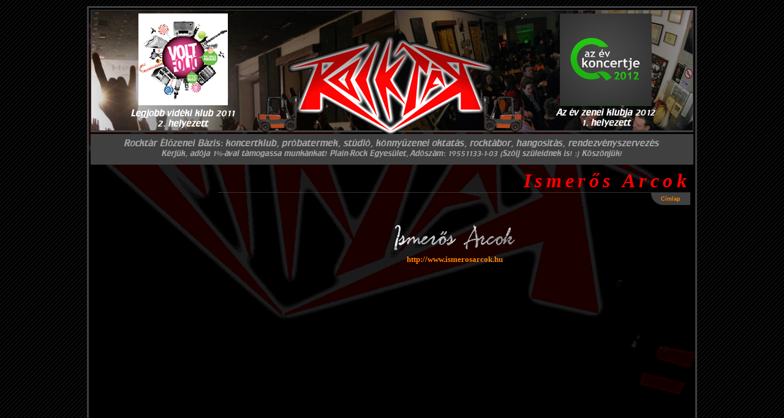

--- FILE ---
content_type: text/html; charset=utf-8
request_url: https://www.rocktar.hu/zenekar/ismer%C5%91s-arcok
body_size: 17292
content:
<!DOCTYPE html PUBLIC "-//W3C//DTD XHTML 1.0 Strict//EN" "http://www.w3.org/TR/xhtml1/DTD/xhtml1-strict.dtd">
<html xmlns="http://www.w3.org/1999/xhtml" lang="hu" xml:lang="hu" dir="ltr" xmlns:og="http://opengraphprotocol.org/schema/">

<head>
<meta http-equiv="Content-Type" content="text/html; charset=utf-8" />
  <title>Ismerős Arcok | Rocktár</title>
  <meta http-equiv="Content-Type" content="text/html; charset=utf-8" />
<link rel="shortcut icon" href="/misc/favicon.ico" type="image/x-icon" />
<link rel="schema.dc" href="http://purl.org/dc/elements/1.1/" />
<meta name="abstract" content="Rocktár Élőzenei bázis, Kiskunfélegyháza - Koncertek minden hétvégén más stílusban" />
<meta name="keywords" content="rocktár,rock,élőzene,koncert,fórum,galéria,koncertfotó,fotó,hangszer,próbaterem,oktatás,rendezvényszervezés" />
<meta name="description" content="Rocktár Élőzenei bázis, Kiskunfélegyháza - Koncertek minden hétvégén más stílusban" />
<meta name="dcterms.creator" content="Digamma.hu" />
<meta name="dcterms.contributor" content="Kasza Miklós" />
<meta name="rights" content="A Rocktár Élőzenei Bázis és a www.rocktar.hu oldal üzemeltetője a Plain-Rock Egyesület. A webhelyen szereplő együttesek logói az együttesek tulajdonát képezik. A galériában található képek amennyiben másként nincsenek megjelölve, a Rocktár tulajdonát képezik." />
<link rel="canonical" href="https://www.rocktar.hu/zenekar/ismer%C5%91s-arcok" />
<meta name="dcterms.publisher" content="Plain-Rock Egyesület" />
<meta name="geo.position" content="46.707845;19.835837" />
<meta name="icbm" content="46.707845,19.835837" />
  <link type="text/css" rel="stylesheet" media="all" href="/sites/default/files/css/css_6519c0b0f89cd56d177fabe3bcd93d23.css" />
<link type="text/css" rel="stylesheet" media="print" href="/sites/default/files/css/css_581eb8a2d4654815dfe5ed7fdb33d385.css" />
  <script type="text/javascript" src="/misc/jquery.js?T"></script>
<script type="text/javascript" src="/misc/jquery-extend-3.4.0.js?T"></script>
<script type="text/javascript" src="/misc/drupal.js?T"></script>
<script type="text/javascript" src="/sites/default/files/languages/hu_91f0f3defef4eafdf2ae65eca131ab7e.js?T"></script>
<script type="text/javascript" src="/sites/all/modules/poormanscron/poormanscron.js?T"></script>
<script type="text/javascript" src="/sites/all/modules/views_slideshow/js/jquery.cycle.all.min.js?T"></script>
<script type="text/javascript" src="/sites/all/modules/views_slideshow/contrib/views_slideshow_singleframe/views_slideshow.js?T"></script>
<script type="text/javascript" src="/sites/all/modules/google_analytics/googleanalytics.js?T"></script>
<script type="text/javascript">
<!--//--><![CDATA[//><!--
jQuery.extend(Drupal.settings, { "basePath": "/", "lightbox2": { "rtl": "0", "file_path": "/(\\w\\w/)sites/default/files", "default_image": "/sites/all/modules/lightbox2/images/brokenimage.jpg", "border_size": 10, "font_color": "000", "box_color": "fff", "top_position": "", "overlay_opacity": "0.8", "overlay_color": "000", "disable_close_click": 1, "resize_sequence": 0, "resize_speed": 400, "fade_in_speed": 400, "slide_down_speed": 600, "use_alt_layout": 0, "disable_resize": 1, "disable_zoom": 0, "force_show_nav": 0, "show_caption": true, "loop_items": 0, "node_link_text": "Kép letöltése", "node_link_target": 0, "image_count": "!current. kép (összesen !total)", "video_count": "Video !current of !total", "page_count": "!current. oldal (összesen !total)", "lite_press_x_close": "press \x3ca href=\"#\" onclick=\"hideLightbox(); return FALSE;\"\x3e\x3ckbd\x3ex\x3c/kbd\x3e\x3c/a\x3e to close", "download_link_text": "", "enable_login": false, "enable_contact": false, "keys_close": "c x 27", "keys_previous": "p 37", "keys_next": "n 39", "keys_zoom": "z", "keys_play_pause": "32", "display_image_size": "original", "image_node_sizes": "()", "trigger_lightbox_classes": "", "trigger_lightbox_group_classes": "img.ImageFrame_image,img.ImageFrame_none", "trigger_slideshow_classes": "", "trigger_lightframe_classes": "", "trigger_lightframe_group_classes": "", "custom_class_handler": 0, "custom_trigger_classes": "", "disable_for_gallery_lists": 1, "disable_for_acidfree_gallery_lists": true, "enable_acidfree_videos": true, "slideshow_interval": 5000, "slideshow_automatic_start": true, "slideshow_automatic_exit": true, "show_play_pause": true, "pause_on_next_click": false, "pause_on_previous_click": true, "loop_slides": false, "iframe_width": 600, "iframe_height": 400, "iframe_border": 1, "enable_video": 0 }, "cron": { "basePath": "/poormanscron", "runNext": 1500706798 }, "googleanalytics": { "trackOutbound": 1, "trackMailto": 1, "trackDownload": 1, "trackDownloadExtensions": "7z|aac|arc|arj|asf|asx|avi|bin|csv|doc(x|m)?|dot(x|m)?|exe|flv|gif|gz|gzip|hqx|jar|jpe?g|js|mp(2|3|4|e?g)|mov(ie)?|msi|msp|pdf|phps|png|ppt(x|m)?|pot(x|m)?|pps(x|m)?|ppam|sld(x|m)?|thmx|qtm?|ra(m|r)?|sea|sit|tar|tgz|torrent|txt|wav|wma|wmv|wpd|xls(x|m|b)?|xlt(x|m)|xlam|xml|z|zip" } });
//--><!]]>
</script>
<script type="text/javascript">
<!--//--><![CDATA[//><!--
(function(i,s,o,g,r,a,m){i["GoogleAnalyticsObject"]=r;i[r]=i[r]||function(){(i[r].q=i[r].q||[]).push(arguments)},i[r].l=1*new Date();a=s.createElement(o),m=s.getElementsByTagName(o)[0];a.async=1;a.src=g;m.parentNode.insertBefore(a,m)})(window,document,"script","//www.google-analytics.com/analytics.js","ga");ga("create", "UA-119394584-1", { "cookieDomain": "auto" });ga("set", "anonymizeIp", true);ga("send", "pageview");
//--><!]]>
</script>
  <script type="text/javascript"> </script>
  <link rel="publisher" href="https://plus.google.com/115979665390892944496" />
</head>

<body>
  <div class="page">
    <div class="header">
            <a href="/" title="Címlap"><div class="logo"></div></a>
    </div>
    <div class="site-slogan">
      <div class="slogan-content">&nbsp;
       <div class="text">Élőzenei Bázis, Kiskunfélegyháza</div>
       <div style="slogan-small">Koncertek minden szombaton m&aacute;s st&iacute;lusban</div>
      </div>
    </div>
        
    <div class="content">
      <div id="content" class="band">
        
        <div id="main">
          <h1 class="title">Ismerős Arcok</h1>
          <div class="breadcrumb"><a href="/">Címlap</a></div>          <div style="margin-bottom:1em">&nbsp;</div>
          <div class="tabs"></div>
                              <div id="node-455" class="node clear-block">



  <div class="meta">
  
    </div>

  <div class="content">
    <div class="field field-type-filefield field-field-logo">
    <div class="field-items">
            <div class="field-item odd">
                    <img  class="imagefield imagefield-field_logo" width="200" height="45" alt="Ismerős Arcok logo" src="https://www.rocktar.hu/sites/default/files/Ismer%C5%91s%20Arcok.png?1291754672" />        </div>
        </div>
</div>
<div class="field field-type-link field-field-link">
    <div class="field-items">
            <div class="field-item odd">
                    <a href="http://www.ismerosarcok.hu">http://www.ismerosarcok.hu</a>        </div>
        </div>
</div>
  </div>

  </div>
                  </div>

      </div>
    </div>

    <div id="sidebar">
      <div id="block-block-33" class="block block-block">

  <div class="content">
    <iframe src="//www.facebook.com/plugins/page.php?href=https%3A%2F%2Fwww.facebook.com%2FRocktarKoncertBazis%2F&tabs=timeline&width=185&height=400&small_header=true&adapt_container_width=true&hide_cover=false&show_facepile=false&appId=209916842373704" width="185" height="400" style="border:none;overflow:hidden" scrolling="no" frameborder="0" allowTransparency="true"></iframe>  </div>
</div>
<div id="block-menu-menu-szorakozas" class="block block-menu">
  <h2>Szórakozás</h2>

  <div class="content">
    <ul class="menu"><li class="leaf first"><a href="/koncertek" title="Eddig megrendezett és ezután megrendezésre kerülő koncertjeink">Koncertnaptár</a></li>
<li class="leaf"><a href="/zenekarok" title="Zenekarok, melyek már jártak nálunk">Zenekarok</a></li>
<li class="leaf"><a href="/jegyrendeles-informacio" title="">Jegyrendelés</a></li>
<li class="leaf"><a href="/gallery" title="Koncertfotók">Galéria</a></li>
<li class="leaf"><a href="/rolunk" title="Rólunk">Rólunk</a></li>
<li class="leaf"><a href="/hazirend" title="">Házirend</a></li>
<li class="leaf"><a href="/rocktabor-hazirend" title="">Rocktárbor házirend</a></li>
<li class="expanded"><a href="/videok" title="Koncertvideók, programajánlók">Videók</a><ul class="menu"><li class="leaf first"><a href="/rockmusor" title="">Rockműsor</a></li>
<li class="leaf last"><a href="http://www.rockmagazin.tk/" title="">Rock Magazin</a></li>
</ul></li>
<li class="expanded last"><a href="/rolunk_irtak" title="">Rólunk írták</a><ul class="menu"><li class="leaf first"><a href="/rolunk_irtak/velemenyek" title="">Vélemények</a></li>
<li class="leaf last"><a href="/cikkek" title="">Hírek</a></li>
</ul></li>
</ul>  </div>
</div>
<div id="block-menu-menu-kozosseg" class="block block-menu">
  <h2>Közösség</h2>

  <div class="content">
    <ul class="menu"><li class="leaf first"><a href="/rtforum" title="">Fórum</a></li>
<li class="leaf"><a href="/adasvetel" title="">Hangszer adás-vétel</a></li>
<li class="leaf"><a href="/utazas" title="">Utazásközvetítés</a></li>
<li class="leaf"><a href="/content/szervezetek" title="">Szervezetek</a></li>
<li class="leaf last"><a href="/bannerek" title="Bannerek">Bannerek</a></li>
</ul>  </div>
</div>
<div id="block-menu-menu-szolgaltatasok" class="block block-menu">
  <h2>Szolgáltatások</h2>

  <div class="content">
    <ul class="menu"><li class="leaf first"><a href="/content/pr%C3%B3baterem" title="">Próbaterem</a></li>
<li class="leaf"><a href="/hangszeres_oktatas" title="">Hangszeres oktatás</a></li>
<li class="leaf"><a href="/rendezvenyszervezes" title="">Koncert- és rendezvényszervezés</a></li>
<li class="leaf"><a href="/kapcsolat" title="">Kapcsolat</a></li>
<li class="leaf last"><a href="/terkep" title="">Térkép</a></li>
</ul>  </div>
</div>
<div id="block-user-0" class="block block-user">
  <h2>Bejelentkezés</h2>

  <div class="content">
    <form action="/zenekar/ismer%C5%91s-arcok?destination=node%2F455"  accept-charset="UTF-8" method="post" id="user-login-form">
<div><div class="form-item" id="edit-name-wrapper">
 <label for="edit-name">Email: <span class="form-required" title="Szükséges mező.">*</span></label>
 <input type="text" maxlength="60" name="name" id="edit-name" size="15" value="" class="form-text required" />
</div>
<div class="form-item" id="edit-pass-wrapper">
 <label for="edit-pass">Jelszó: <span class="form-required" title="Szükséges mező.">*</span></label>
 <input type="password" name="pass" id="edit-pass"  maxlength="60"  size="15"  class="form-text required" />
</div>
<input type="submit" name="op" id="edit-submit" value="Bejelentkezés"  class="form-submit" />
<div class="item-list"><ul><li class="first"><a href="/user/register" title="Új felhasználó létrehozása.">Új fiók létrehozása</a></li>
<li class="last"><a href="/user/password" title="Új jelszó igénylése e-mailben.">Új jelszó igénylése</a></li>
</ul></div><input type="hidden" name="form_build_id" id="form-cHrYt_3kCjnX8BjDRqmoyfwbjxcCyEwExmvKhV7IX3Q" value="form-cHrYt_3kCjnX8BjDRqmoyfwbjxcCyEwExmvKhV7IX3Q"  />
<input type="hidden" name="form_id" id="edit-user-login-block" value="user_login_block"  />

</div></form>
  </div>
</div>
<div id="block-block-35" class="block block-block">

  <div class="content">
    <a href="/gallery?album=2019%20Tripla" target="_blank"><img src="/sites/default/files/sponsor_logos/esza2.png" style="max-width: 100%;" /></a>
<a href="/rocktar-fejlesztes" target="_blank"><img src="/sites/default/files/sponsor_logos/erfa2.png" style="max-width: 100%;" /></a>
<img src="/sites/default/files/sponsor_logos/sz2020.png" style="max-width: 100%;" />
<img src="/sites/default/files/sponsor_logos/esza.png" style="max-width: 100%;" />
<img src="/sites/default/files/sponsor_logos/erfa.png" style="max-width: 100%;" />

<img src="/sites/default/themes/rocktar-new/img/USZT_logo_cmyk_honlapra.jpg" style="max-width: 100%;" />
<img src="/sites/default/themes/rocktar-new/img/Infoblokk2_ESZA_egyes.jpg" style="max-width: 100%;" />
<a href="http://www.csehtamasprogram.hu/alprogramok/klubtamogatas" target="_blank" title="Cseh Tamás Program"><img src="/sites/default/files/sponsor_logos/cstp-logo.png" style="max-width:100%;"/></a>
<a href="http://www.civil.kormany.hu/web/nea" target="_blank"><img src="/sites/default/files/sponsor_logos/nea-01.jpg"/></a>
<img src="/sites/default/files/sponsor_logos/jogi_biz_kiskunfelegyhaza.jpg" title="Kiskunfélegyháza Város Képviselőtestületének Jogi Bizottsága" style="max-width:100%;"/>  </div>
</div>
    </div>
  
  <p class="copyleft">
    A Rocktár Élőzenei Bázis és a www.rocktar.hu oldal üzemeltetője a Plain-Rock Egyesület.
    A webhelyen szereplő együttesek logói az együttesek tulajdonát képezik. A galériában található
    képek amennyiben másként nincsenek megjelölve, a Rocktár tulajdonát képezik. A fórumban a látogatóktól
    elhangzó vélemények nem tükrözik a Rocktár hivatalos álláspontját.
  </p>

  <div id="sponsors">
    <img src="/sites/default/files/sponsor_logos/gm_logo.jpg" alt="Goods Market" class="spl" style="height:75px;width:auto;" />
    <a href="http://www.kunsagieden.hu/"><img src="/sites/default/files/sponsor_logos/kunsagi_eden_logo.jpg" alt="Kunsági Éden" class="spl" style="height:75px;width:auto;" /></a>
    <a href="http://www.rollsped.hu/"><img src="/sites/default/files/sponsor_logos/rollsped_logo.jpg" alt="Rollsped" class="spl" style="height:75px;width:auto;" /></a>
    <br/>
    <img src="/sites/default/files/sponsor_logos/braxa.png" alt="Bőrruházat javítás" class="spl" />
    <a href="http://www.digamma.hu/"><img src="/sites/default/files/sponsor_logos/digamma.png" alt="DIGAMMA.HU Informatikai Kft." class="spl"/></a>
    <a href="http://www.ezenebolt.hu/"><img src="/sites/default/files/sponsor_logos/e-zene.png" alt="e-Zene" class="spl"/></a>
    <a href="http://www.ez-viz.hu/"><img src="/sites/default/files/sponsor_logos/ezviz_logo.jpg" alt="EzVíz" class="spl"/></a>
    <a href="http://www.felegyhazikozlony.hu/"><img src="/sites/default/files/sponsor_logos/felegyhazi_kozlony_logo.png" alt="Félegyházi Közlöny" class="spl"/></a>
    <img src="/sites/default/files/sponsor_logos/hztrans_logo.png" alt="HZ Trans" class="spl"/>
    <a href="http://www.knaufinsulation.hu/hu/termekek/fagyapot/Heraklith_szigeteloanyagok"><img src="/sites/default/files/sponsor_logos/heraklith.png" alt="Heraklith" class="spl"/></a>
    <a href="http://www.knaufinsulation.hu/"><img src="/sites/default/files/sponsor_logos/knauf.png" alt="KnaufInsulation" class="spl"/></a>
    <br/>
    <a href="http://top100.metalindex.hu/topsites.cgi?ID=rocktar"><img src="//top100.metalindex.hu/stat.php?rocktar" alt="Metálindex" class="spl"></a>
    <a href="https://forte-music.hu/"><img src="/sites/default/files/sponsor_logos/peavey.png" alt="Peavey" class="spl" /></a>
    <a href="https://forte-music.hu/"><img src="/sites/default/files/sponsor_logos/cort-logo.png" alt="Cort" class="spl" style="background-color:white;"/></a>
    <a href="http://www.artbeat-stix.com/"><img src="/sites/default/files/sponsor_logos/artbeat_logo.jpg" alt="Artbeat" class="spl" style="background-color:white;"/></a>
    <a href="http://www.radiosmile.hu/"><img src="/sites/default/files/sponsor_logos/radiosmile.png" alt="Radio Smile" class="spl" /></a>
    <a href="http://www.rockbook.hu/"><img src="/sites/default/files/sponsor_logos/rockbook.png" alt="Rockbook Online Rockmagazin" class="spl" /></a>
    <a href="http://www.siriusradio.hu/"><img src="/sites/default/files/sponsor_logos/sirius.png" alt="Sirius Rádió" class="spl" /></a>
    <a href="http://www.smotorshop.hu/"><img src="/sites/default/files/sponsor_logos/motorshop.png" alt="S Motorshop" class="spl"/></a>
    <img src="/sites/default/files/sponsor_logos/szabotuzep.png" alt="Szabo Tuzep" class="spl" />
    <a href="http://kkfhaza.szuperinfo.hu/"><img src="/sites/default/files/sponsor_logos/szuperinfo.png" alt="Szuperinfó" class="spl"/></a>
    <br/>
    <img src="/sites/default/files/sponsor_logos/antibandita_logo.png" alt="Antibandita Kft." style="height: 58px;" />
  </div>
  </div>
  
  <div id="footer">
    <div id="block-menu-primary-links" class="block block-menu">

  <div class="content">
    <ul class="menu"><li class="leaf first last"><a href="/impresszum" title="">Impresszum</a></li>
</ul>  </div>
</div>
  </div>

<script type="text/javascript" src="/sites/all/modules/lightbox2/js/auto_image_handling.js?T"></script>
<script type="text/javascript" src="/sites/all/modules/lightbox2/js/lightbox.js?T"></script>
<script type="text/javascript">
var gaJsHost = (("https:" == document.location.protocol) ? "https://ssl." : "http://www.");
document.write(unescape("%3Cscript src='" + gaJsHost + "google-analytics.com/ga.js' type='text/javascript'%3E%3C/script%3E"));
</script>
<script type="text/javascript">
var pageTracker = _gat._getTracker("UA-1950204-3");
pageTracker._trackPageview();
</script>
</body>
</html>


--- FILE ---
content_type: text/css
request_url: https://www.rocktar.hu/sites/default/files/css/css_6519c0b0f89cd56d177fabe3bcd93d23.css
body_size: 38214
content:

.node-unpublished{background-color:#fff4f4;}.preview .node{background-color:#ffffea;}#node-admin-filter ul{list-style-type:none;padding:0;margin:0;width:100%;}#node-admin-buttons{float:left;margin-left:0.5em;clear:right;}td.revision-current{background:#ffc;}.node-form .form-text{display:block;width:95%;}.node-form .container-inline .form-text{display:inline;width:auto;}.node-form .standard{clear:both;}.node-form textarea{display:block;width:95%;}.node-form .attachments fieldset{float:none;display:block;}.terms-inline{display:inline;}

.poll .bar{height:1em;margin:1px 0;background-color:#ddd;}.poll .bar .foreground{background-color:#000;height:1em;float:left;}.poll .links{text-align:center;}.poll .percent{text-align:right;}.poll .total{text-align:center;}.poll .vote-form{text-align:center;}.poll .vote-form .choices{text-align:left;margin:0 auto;display:table;}.poll .vote-form .choices .title{font-weight:bold;}.node-form #edit-poll-more{margin:0;}td.poll-chtext{width:80%;}td.poll-chvotes .form-text{width:85%;}


fieldset{margin-bottom:1em;padding:.5em;}form{margin:0;padding:0;}hr{height:1px;border:1px solid gray;}img{border:0;}table{border-collapse:collapse;}th{text-align:left;padding-right:1em;border-bottom:3px solid #ccc;}.clear-block:after{content:".";display:block;height:0;clear:both;visibility:hidden;}.clear-block{display:inline-block;}/*_\*/
* html .clear-block{height:1%;}.clear-block{display:block;}/* End hide from IE-mac */



body.drag{cursor:move;}th.active img{display:inline;}tr.even,tr.odd{background-color:#eee;border-bottom:1px solid #ccc;padding:0.1em 0.6em;}tr.drag{background-color:#fffff0;}tr.drag-previous{background-color:#ffd;}td.active{background-color:#ddd;}td.checkbox,th.checkbox{text-align:center;}tbody{border-top:1px solid #ccc;}tbody th{border-bottom:1px solid #ccc;}thead th{text-align:left;padding-right:1em;border-bottom:3px solid #ccc;}.breadcrumb{padding-bottom:.5em}div.indentation{width:20px;height:1.7em;margin:-0.4em 0.2em -0.4em -0.4em;padding:0.42em 0 0.42em 0.6em;float:left;}div.tree-child{background:url(/misc/tree.png) no-repeat 11px center;}div.tree-child-last{background:url(/misc/tree-bottom.png) no-repeat 11px center;}div.tree-child-horizontal{background:url(/misc/tree.png) no-repeat -11px center;}.error{color:#e55;}div.error{border:1px solid #d77;}div.error,tr.error{background:#fcc;color:#200;padding:2px;}.warning{color:#e09010;}div.warning{border:1px solid #f0c020;}div.warning,tr.warning{background:#ffd;color:#220;padding:2px;}.ok{color:#008000;}div.ok{border:1px solid #00aa00;}div.ok,tr.ok{background:#dfd;color:#020;padding:2px;}.item-list .icon{color:#555;float:right;padding-left:0.25em;clear:right;}.item-list .title{font-weight:bold;}.item-list ul{margin:0 0 0.75em 0;padding:0;}.item-list ul li{margin:0 0 0.25em 1.5em;padding:0;list-style:disc;}ol.task-list li.active{font-weight:bold;}.form-item{margin-top:1em;margin-bottom:1em;}tr.odd .form-item,tr.even .form-item{margin-top:0;margin-bottom:0;white-space:nowrap;}tr.merge-down,tr.merge-down td,tr.merge-down th{border-bottom-width:0 !important;}tr.merge-up,tr.merge-up td,tr.merge-up th{border-top-width:0 !important;}.form-item input.error,.form-item textarea.error,.form-item select.error{border:2px solid red;}.form-item .description{font-size:0.85em;}.form-item label{display:block;font-weight:bold;}.form-item label.option{display:inline;font-weight:normal;}.form-checkboxes,.form-radios{margin:1em 0;}.form-checkboxes .form-item,.form-radios .form-item{margin-top:0.4em;margin-bottom:0.4em;}.marker,.form-required{color:#f00;}.more-link{text-align:right;}.more-help-link{font-size:0.85em;text-align:right;}.nowrap{white-space:nowrap;}.item-list .pager{clear:both;text-align:center;}.item-list .pager li{background-image:none;display:inline;list-style-type:none;padding:0.5em;}.pager-current{font-weight:bold;}.tips{margin-top:0;margin-bottom:0;padding-top:0;padding-bottom:0;font-size:0.9em;}dl.multiselect dd.b,dl.multiselect dd.b .form-item,dl.multiselect dd.b select{font-family:inherit;font-size:inherit;width:14em;}dl.multiselect dd.a,dl.multiselect dd.a .form-item{width:10em;}dl.multiselect dt,dl.multiselect dd{float:left;line-height:1.75em;padding:0;margin:0 1em 0 0;}dl.multiselect .form-item{height:1.75em;margin:0;}.container-inline div,.container-inline label{display:inline;}ul.primary{border-collapse:collapse;padding:0 0 0 1em;white-space:nowrap;list-style:none;margin:5px;height:auto;line-height:normal;border-bottom:1px solid #bbb;}ul.primary li{display:inline;}ul.primary li a{background-color:#ddd;border-color:#bbb;border-width:1px;border-style:solid solid none solid;height:auto;margin-right:0.5em;padding:0 1em;text-decoration:none;}ul.primary li.active a{background-color:#fff;border:1px solid #bbb;border-bottom:#fff 1px solid;}ul.primary li a:hover{background-color:#eee;border-color:#ccc;border-bottom-color:#eee;}ul.secondary{border-bottom:1px solid #bbb;padding:0.5em 1em;margin:5px;}ul.secondary li{display:inline;padding:0 1em;border-right:1px solid #ccc;}ul.secondary a{padding:0;text-decoration:none;}ul.secondary a.active{border-bottom:4px solid #999;}#autocomplete{position:absolute;border:1px solid;overflow:hidden;z-index:100;}#autocomplete ul{margin:0;padding:0;list-style:none;}#autocomplete li{background:#fff;color:#000;white-space:pre;cursor:default;}#autocomplete li.selected{background:#0072b9;color:#fff;}html.js input.form-autocomplete{background-image:url(/misc/throbber.gif);background-repeat:no-repeat;background-position:100% 2px;}html.js input.throbbing{background-position:100% -18px;}html.js fieldset.collapsed{border-bottom-width:0;border-left-width:0;border-right-width:0;margin-bottom:0;height:1em;}html.js fieldset.collapsed *{display:none;}html.js fieldset.collapsed legend{display:block;}html.js fieldset.collapsible legend a{padding-left:15px;background:url(/misc/menu-expanded.png) 5px 75% no-repeat;}html.js fieldset.collapsed legend a{background-image:url(/misc/menu-collapsed.png);background-position:5px 50%;}* html.js fieldset.collapsed legend,* html.js fieldset.collapsed legend *,* html.js fieldset.collapsed table *{display:inline;}html.js fieldset.collapsible{position:relative;}html.js fieldset.collapsible legend a{display:block;}html.js fieldset.collapsible .fieldset-wrapper{overflow:auto;}.resizable-textarea{width:95%;}.resizable-textarea .grippie{height:9px;overflow:hidden;background:#eee url(/misc/grippie.png) no-repeat center 2px;border:1px solid #ddd;border-top-width:0;cursor:s-resize;}html.js .resizable-textarea textarea{margin-bottom:0;width:100%;display:block;}.draggable a.tabledrag-handle{cursor:move;float:left;height:1.7em;margin:-0.4em 0 -0.4em -0.5em;padding:0.42em 1.5em 0.42em 0.5em;text-decoration:none;}a.tabledrag-handle:hover{text-decoration:none;}a.tabledrag-handle .handle{margin-top:4px;height:13px;width:13px;background:url(/misc/draggable.png) no-repeat 0 0;}a.tabledrag-handle-hover .handle{background-position:0 -20px;}.joined + .grippie{height:5px;background-position:center 1px;margin-bottom:-2px;}.teaser-checkbox{padding-top:1px;}div.teaser-button-wrapper{float:right;padding-right:5%;margin:0;}.teaser-checkbox div.form-item{float:right;margin:0 5% 0 0;padding:0;}textarea.teaser{display:none;}html.js .no-js{display:none;}.progress{font-weight:bold;}.progress .bar{background:#fff url(/misc/progress.gif);border:1px solid #00375a;height:1.5em;margin:0 0.2em;}.progress .filled{background:#0072b9;height:1em;border-bottom:0.5em solid #004a73;width:0%;}.progress .percentage{float:right;}.progress-disabled{float:left;}.ahah-progress{float:left;}.ahah-progress .throbber{width:15px;height:15px;margin:2px;background:transparent url(/misc/throbber.gif) no-repeat 0px -18px;float:left;}tr .ahah-progress .throbber{margin:0 2px;}.ahah-progress-bar{width:16em;}#first-time strong{display:block;padding:1.5em 0 .5em;}tr.selected td{background:#ffc;}table.sticky-header{margin-top:0;background:#fff;}#clean-url.install{display:none;}html.js .js-hide{display:none;}#system-modules div.incompatible{font-weight:bold;}#system-themes-form div.incompatible{font-weight:bold;}span.password-strength{visibility:hidden;}input.password-field{margin-right:10px;}div.password-description{padding:0 2px;margin:4px 0 0 0;font-size:0.85em;max-width:500px;}div.password-description ul{margin-bottom:0;}.password-parent{margin:0 0 0 0;}input.password-confirm{margin-right:10px;}.confirm-parent{margin:5px 0 0 0;}span.password-confirm{visibility:hidden;}span.password-confirm span{font-weight:normal;}

ul.menu{list-style:none;border:none;text-align:left;}ul.menu li{margin:0 0 0 0.5em;}li.expanded{list-style-type:circle;list-style-image:url(/misc/menu-expanded.png);padding:0.2em 0.5em 0 0;margin:0;}li.collapsed{list-style-type:disc;list-style-image:url(/misc/menu-collapsed.png);padding:0.2em 0.5em 0 0;margin:0;}li.leaf{list-style-type:square;list-style-image:url(/misc/menu-leaf.png);padding:0.2em 0.5em 0 0;margin:0;}li a.active{color:#000;}td.menu-disabled{background:#ccc;}ul.links{margin:0;padding:0;}ul.links.inline{display:inline;}ul.links li{display:inline;list-style-type:none;padding:0 0.5em;}.block ul{margin:0;padding:0 0 0.25em 1em;}

#permissions td.module{font-weight:bold;}#permissions td.permission{padding-left:1.5em;}#access-rules .access-type,#access-rules .rule-type{margin-right:1em;float:left;}#access-rules .access-type .form-item,#access-rules .rule-type .form-item{margin-top:0;}#access-rules .mask{clear:both;}#user-login-form{text-align:center;}#user-admin-filter ul{list-style-type:none;padding:0;margin:0;width:100%;}#user-admin-buttons{float:left;margin-left:0.5em;clear:right;}#user-admin-settings fieldset .description{font-size:0.85em;padding-bottom:.5em;}.profile{clear:both;margin:1em 0;}.profile .picture{float:right;margin:0 1em 1em 0;}.profile h3{border-bottom:1px solid #ccc;}.profile dl{margin:0 0 1.5em 0;}.profile dt{margin:0 0 0.2em 0;font-weight:bold;}.profile dd{margin:0 0 1em 0;}


.field .field-label,.field .field-label-inline,.field .field-label-inline-first{font-weight:bold;}.field .field-label-inline,.field .field-label-inline-first{display:inline;}.field .field-label-inline{visibility:hidden;}.node-form .content-multiple-table td.content-multiple-drag{width:30px;padding-right:0;}.node-form .content-multiple-table td.content-multiple-drag a.tabledrag-handle{padding-right:.5em;}.node-form .content-add-more .form-submit{margin:0;}.node-form .number{display:inline;width:auto;}.node-form .text{width:auto;}.form-item #autocomplete .reference-autocomplete{white-space:normal;}.form-item #autocomplete .reference-autocomplete label{display:inline;font-weight:normal;}#content-field-overview-form .advanced-help-link,#content-display-overview-form .advanced-help-link{margin:4px 4px 0 0;}#content-field-overview-form .label-group,#content-display-overview-form .label-group,#content-copy-export-form .label-group{font-weight:bold;}table#content-field-overview .label-add-new-field,table#content-field-overview .label-add-existing-field,table#content-field-overview .label-add-new-group{float:left;}table#content-field-overview tr.content-add-new .tabledrag-changed{display:none;}table#content-field-overview tr.content-add-new .description{margin-bottom:0;}table#content-field-overview .content-new{font-weight:bold;padding-bottom:.5em;}.advanced-help-topic h3,.advanced-help-topic h4,.advanced-help-topic h5,.advanced-help-topic h6{margin:1em 0 .5em 0;}.advanced-help-topic dd{margin-bottom:.5em;}.advanced-help-topic span.code{background-color:#EDF1F3;font-family:"Bitstream Vera Sans Mono",Monaco,"Lucida Console",monospace;font-size:0.9em;padding:1px;}.advanced-help-topic .content-border{border:1px solid #AAA}

.container-inline-date{width:auto;clear:both;display:inline-block;vertical-align:top;margin-right:0.5em;}.container-inline-date .form-item{float:none;padding:0;margin:0;}.container-inline-date .form-item .form-item{float:left;}.container-inline-date .form-item,.container-inline-date .form-item input{width:auto;}.container-inline-date .description{clear:both;}.container-inline-date .form-item input,.container-inline-date .form-item select,.container-inline-date .form-item option{margin-right:5px;}.container-inline-date .date-spacer{margin-left:-5px;}.views-right-60 .container-inline-date div{padding:0;margin:0;}.container-inline-date .date-timezone .form-item{float:none;width:auto;clear:both;}#calendar_div,#calendar_div td,#calendar_div th{margin:0;padding:0;}#calendar_div,.calendar_control,.calendar_links,.calendar_header,.calendar{width:185px;border-collapse:separate;margin:0;}.calendar td{padding:0;}span.date-display-single{}span.date-display-start{}span.date-display-end{}span.date-display-separator{}.date-repeat-input{float:left;width:auto;margin-right:5px;}.date-repeat-input select{min-width:7em;}.date-repeat fieldset{clear:both;float:none;}.date-views-filter-wrapper{min-width:250px;}.date-views-filter input{float:left !important;margin-right:2px !important;padding:0 !important;width:12em;min-width:12em;}.date-nav{width:100%;}.date-nav div.date-prev{text-align:left;width:24%;float:left;}.date-nav div.date-next{text-align:right;width:24%;float:right;}.date-nav div.date-heading{text-align:center;width:50%;float:left;}.date-nav div.date-heading h3{margin:0;padding:0;}.date-clear{float:none;clear:both;display:block;}.date-clear-block{float:none;width:auto;clear:both;}.date-clear-block:after{content:" ";display:block;height:0;clear:both;visibility:hidden;}.date-clear-block{display:inline-block;}/*_\*/
 * html .date-clear-block{height:1%;}.date-clear-block{display:block;}/* End hide from IE-mac */

.date-container .date-format-delete{margin-top:1.8em;margin-left:1.5em;float:left;}.date-container .date-format-name{float:left;}.date-container .date-format-type{float:left;padding-left:10px;}.date-container .select-container{clear:left;float:left;}div.date-calendar-day{line-height:1;width:40px;float:left;margin:6px 10px 0 0;background:#F3F3F3;border-top:1px solid #eee;border-left:1px solid #eee;border-right:1px solid #bbb;border-bottom:1px solid #bbb;color:#999;text-align:center;font-family:Georgia,Arial,Verdana,sans;}div.date-calendar-day span{display:block;text-align:center;}div.date-calendar-day span.month{font-size:.9em;background-color:#B5BEBE;color:white;padding:2px;text-transform:uppercase;}div.date-calendar-day span.day{font-weight:bold;font-size:2em;}div.date-calendar-day span.year{font-size:.9em;padding:2px;}

.timeEntry_control{vertical-align:middle;margin-left:2px;}* html .timeEntry_control{margin-top:-4px;}



.filefield-icon{margin:0 2px 0 0;}.filefield-element{margin:1em 0;white-space:normal;}.filefield-element .widget-preview{float:left;padding:0 10px 0 0;margin:0 10px 0 0;border-width:0 1px 0 0;border-style:solid;border-color:#CCC;max-width:30%;}.filefield-element .widget-edit{float:left;max-width:70%;}.filefield-element .filefield-preview{width:16em;overflow:hidden;}.filefield-element .widget-edit .form-item{margin:0 0 1em 0;}.filefield-element input.form-submit,.filefield-element input.form-file{margin:0;}.filefield-element input.progress-disabled{float:none;display:inline;}.filefield-element div.ahah-progress,.filefield-element div.throbber{display:inline;float:none;padding:1px 13px 2px 3px;}.filefield-element div.ahah-progress-bar{display:none;margin-top:4px;width:28em;padding:0;}.filefield-element div.ahah-progress-bar div.bar{margin:0;}
#lightbox{position:absolute;top:40px;left:0;width:100%;z-index:100;text-align:center;line-height:0;}#lightbox a img{border:none;}#outerImageContainer{position:relative;background-color:#fff;width:250px;height:250px;margin:0 auto;min-width:240px;overflow:hidden;}#imageContainer,#frameContainer,#modalContainer{padding:10px;}#modalContainer{line-height:1em;overflow:auto;}#loading{height:25%;width:100%;text-align:center;line-height:0;position:absolute;top:40%;left:45%;*left:0%;}#hoverNav{position:absolute;top:0;left:0;height:100%;width:100%;z-index:10;}#imageContainer>#hoverNav{left:0;}#frameHoverNav{z-index:10;margin-left:auto;margin-right:auto;width:20%;position:absolute;bottom:0px;height:45px;}#imageData>#frameHoverNav{left:0;}#hoverNav a,#frameHoverNav a{outline:none;}#prevLink,#nextLink{width:49%;height:100%;background:transparent url(/sites/all/modules/lightbox2/images/blank.gif) no-repeat;display:block;}#prevLink,#framePrevLink{left:0;float:left;}#nextLink,#frameNextLink{right:0;float:right;}#prevLink:hover,#prevLink:visited:hover,#prevLink.force_show_nav,#framePrevLink{background:url(/sites/all/modules/lightbox2/images/prev.gif) left 15% no-repeat;}#nextLink:hover,#nextLink:visited:hover,#nextLink.force_show_nav,#frameNextLink{background:url(/sites/all/modules/lightbox2/images/next.gif) right 15% no-repeat;}#prevLink:hover.force_show_nav,#prevLink:visited:hover.force_show_nav,#framePrevLink:hover,#framePrevLink:visited:hover{background:url(/sites/all/modules/lightbox2/images/prev_hover.gif) left 15% no-repeat;}#nextLink:hover.force_show_nav,#nextLink:visited:hover.force_show_nav,#frameNextLink:hover,#frameNextLink:visited:hover{background:url(/sites/all/modules/lightbox2/images/next_hover.gif) right 15% no-repeat;}#framePrevLink,#frameNextLink{width:45px;height:45px;display:block;position:absolute;bottom:0px;}#imageDataContainer{font:10px Verdana,Helvetica,sans-serif;background-color:#fff;margin:0 auto;line-height:1.4em;min-width:240px;}#imageData{padding:0 10px;}#imageData #imageDetails{width:70%;float:left;text-align:left;}#imageData #caption{font-weight:bold;}#imageData #numberDisplay{display:block;clear:left;padding-bottom:1.0em;}#imageData #lightbox2-node-link-text{display:block;padding-bottom:1.0em;}#imageData #bottomNav{height:66px;}.lightbox2-alt-layout #imageData #bottomNav,.lightbox2-alt-layout-data #bottomNav{margin-bottom:60px;}#lightbox2-overlay{position:absolute;top:0;left:0;z-index:90;width:100%;height:500px;background-color:#000;}#overlay_default{opacity:0.6;}#overlay_macff2{background:transparent url(/sites/all/modules/lightbox2/images/overlay.png) repeat;}.clearfix:after{content:".";display:block;height:0;clear:both;visibility:hidden;}* html>body .clearfix{display:inline;width:100%;}* html .clearfix{/*_\*/
  height:1%;/* End hide from IE-mac */}#bottomNavClose{display:block;background:url(/sites/all/modules/lightbox2/images/close.gif) left no-repeat;margin-top:33px;float:right;padding-top:0.7em;height:26px;width:26px;}#bottomNavClose:hover{background-position:right;}#loadingLink{display:block;background:url(/sites/all/modules/lightbox2/images/loading.gif) no-repeat;width:32px;height:32px;}#bottomNavZoom{display:none;background:url(/sites/all/modules/lightbox2/images/expand.gif) no-repeat;width:34px;height:34px;position:relative;left:30px;float:right;}#bottomNavZoomOut{display:none;background:url(/sites/all/modules/lightbox2/images/contract.gif) no-repeat;width:34px;height:34px;position:relative;left:30px;float:right;}#lightshowPlay{margin-top:42px;float:right;margin-right:5px;margin-bottom:1px;height:20px;width:20px;background:url(/sites/all/modules/lightbox2/images/play.png) no-repeat;}#lightshowPause{margin-top:42px;float:right;margin-right:5px;margin-bottom:1px;height:20px;width:20px;background:url(/sites/all/modules/lightbox2/images/pause.png) no-repeat;}.lightbox2-alt-layout-data #bottomNavClose,.lightbox2-alt-layout #bottomNavClose{margin-top:93px;}.lightbox2-alt-layout-data #bottomNavZoom,.lightbox2-alt-layout-data #bottomNavZoomOut,.lightbox2-alt-layout #bottomNavZoom,.lightbox2-alt-layout #bottomNavZoomOut{margin-top:93px;}.lightbox2-alt-layout-data #lightshowPlay,.lightbox2-alt-layout-data #lightshowPause,.lightbox2-alt-layout #lightshowPlay,.lightbox2-alt-layout #lightshowPause{margin-top:102px;}.lightbox_hide_image{display:none;}#lightboxImage{-ms-interpolation-mode:bicubic;}

.simplenews-subscription-filter .form-item{clear:both;line-height:1.75em;margin:0pt 1em 0pt 0pt;}.simplenews-subscription-filter .form-item label{float:left;width:12em;}.simplenews-subscription-filter .spacer{margin-left:12em;}.simplenews-subscription-filter .form-select,.simplenews-subscription-filter .form-text{width:14em;}.block-simplenews .issues-link,.block-simplenews .issues-list{margin-top:1em;}.block-simplenews .issues-list .newsletter-created{display:none;}

.views_slideshow_singleframe_no_display,.views_slideshow_singleframe_hidden,.views_slideshow_singleframe_controls,.views_slideshow_singleframe_image_count{display:none;}.views_slideshow_singleframe_pager div a img{width:75px;height:75px;}.views_slideshow_singleframe_pager div{display:inline;padding-left:10px;}.views_slideshow_singleframe_pager.thumbnails a.activeSlide img{border:3px solid #000;}.views_slideshow_singleframe_pager.numbered a.activeSlide{text-decoration:underline;}





#gallery{font-size:100%;}#gsHeader{display:none;}#gallery .gbBlock table h2{display:none;}#gallery tbody{border-top:none;}td.giAlbumCell table,td.giItemCell table{width:auto;}table.ImageFrame_bamboo,table.ImageFrame_bamboo td,table.ImageFrame_book,table.ImageFrame_book td,table.ImageFrame_brand,table.ImageFrame_brand td,table.ImageFrame_dotapple,table.ImageFrame_dotapple td,table.ImageFrame_filmedges,table.ImageFrame_filmedges td,table.ImageFrame_flicking,table.ImageFrame_flicking td,table.ImageFrame_gold,table.ImageFrame_gold td,table.ImageFrame_gold2,table.ImageFrame_gold2 td,table.ImageFrame_notebook,table.ImageFrame_notebook td,table.ImageFrame_notebooksquare,table.ImageFrame_notebooksquare td,table.ImageFrame_photocorners,table.ImageFrame_photocorners td,table.ImageFrame_photocorners_small,table.ImageFrame_photocorners_small td,table.ImageFrame_polaroid,table.ImageFrame_polaroid td,table.ImageFrame_polaroids,table.ImageFrame_polaroids td,table.ImageFrame_postage,table.ImageFrame_postage td,table.ImageFrame_shell,table.ImageFrame_shell td,table.ImageFrame_shadow,table.ImageFrame_shadow td,table.ImageFrame_slide,table.ImageFrame_slide td,table.ImageFrame_slidesquare,table.ImageFrame_slidesquare td,table.ImageFrame_wood,table.ImageFrame_wood td{width:auto;padding:0px;}#siteAdminForm .gbBlock h2{display:block;}#gsNavBar div.gbBreadCrumb{display:none;}#gsNavBar div.gbSystemLinks{text-align:right;float:none;}.block-gallery #gsSidebar{border:none;width:auto;overflow:hidden;}.block-gallery #gsSidebar ul#gbSiteAdminLinks,.block-gallery #gsSidebar ul#gbSiteAdminLinks li,.block-gallery #gsSidebar ul#gbSiteAdminLinks li ul,.block-gallery #gsSidebar ul#gbSiteAdminLinks li ul li{margin-left:2px;}.block-gallery #gsSidebar #gbSiteAdminLinks a{font-weight:normal;}.block-gallery div.block-core-ItemLinks{margin:0;border-bottom:1px solid #aaa;}.block-gallery .gbBlock{padding:0 5px 3px 5px;}.block-gallery tbody{border-top:none;}.block-gallery td,th{padding:0;}.block-gallery .dtree{font-size:1em;}img.g2image_float_left,div.g2image_float_left{float:left;margin:0px 4px 4px 0px;}img.g2image_float_right,div.g2image_float_right{float:right;margin:0px 4px 4px 0px;}img.g2image_centered,div.g2image_centered{display:block;margin-left:auto;margin-right:auto;text-align:center;}.g2image_centered table{margin:auto;}.g2image_clear_images{clear:both;}.post-content img{float:left;clear:both;margin:4px;}.page-content img{float:left;clear:both;margin:4px;}.g2_embed_success{color:#008800;}.g2_embed_warning{color:#f63;}.g2_embed_error{color:#880000;font-weight:bold;}.gallery-grid-block{padding:1px;}.gallery-grid-block .one-image{margin:1px;}.gallery-grid-block tbody{border-top:none;}td.gallery-grid-block{text-align:center;}.gallery-grid-block table,.gallery-grid-block .one-image td,.gallery-grid-block .one-image table{padding:0;margin:auto;}.dtree{line-height:100%;}.dtree a.node,.dtree a.nodeSel{margin-left:0;}


div.giImageBlock.left{float:left;margin:1em;}div.giImageBlock.right{float:right;margin:1em;}div.giImageBlock.nowrap{float:none;margin:1em}.giImageBlock-clear-both{clear:both;}

#forum .description{font-size:0.9em;margin:0.5em;}#forum td.created,#forum td.posts,#forum td.topics,#forum td.last-reply,#forum td.replies,#forum td.pager{white-space:nowrap;}#forum td.posts,#forum td.topics,#forum td.replies,#forum td.pager{text-align:center;}#forum tr td.forum{padding-left:25px;background-position:2px 2px;background-image:url(/misc/forum-default.png);background-repeat:no-repeat;}#forum tr.new-topics td.forum{background-image:url(/misc/forum-new.png);}#forum div.indent{margin-left:20px;}.forum-topic-navigation{padding:1em 0 0 3em;border-top:1px solid #888;border-bottom:1px solid #888;text-align:center;padding:0.5em;}.forum-topic-navigation .topic-previous{text-align:right;float:left;width:46%;}.forum-topic-navigation .topic-next{text-align:left;float:right;width:46%;}

div.fieldgroup{margin:.5em 0 1em 0;}div.fieldgroup .content{padding-left:1em;}
.views-exposed-form .views-exposed-widget{float:left;padding:.5em 1em 0 0;}.views-exposed-form .views-exposed-widget .form-submit{margin-top:1.6em;}.views-exposed-form .form-item,.views-exposed-form .form-submit{margin-top:0;margin-bottom:0;}.views-exposed-form label{font-weight:bold;}.views-exposed-widgets{margin-bottom:.5em;}html.js a.views-throbbing,html.js span.views-throbbing{background:url(/sites/all/modules/views/images/status-active.gif) no-repeat right center;padding-right:18px;}div.view div.views-admin-links{font-size:xx-small;margin-right:1em;margin-top:1em;}.block div.view div.views-admin-links{margin-top:0;}div.view div.views-admin-links ul{margin:0;padding:0;}div.view div.views-admin-links li{margin:0;padding:0 0 2px 0;z-index:201;}div.view div.views-admin-links li a{padding:0;margin:0;color:#ccc;}div.view div.views-admin-links li a:before{content:"[";}div.view div.views-admin-links li a:after{content:"]";}div.view div.views-admin-links-hover a,div.view div.views-admin-links:hover a{color:#000;}div.view div.views-admin-links-hover,div.view div.views-admin-links:hover{background:transparent;}div.view div.views-hide{display:none;}div.view div.views-hide-hover,div.view:hover div.views-hide{display:block;position:absolute;z-index:200;}div.view:hover div.views-hide{margin-top:-1.5em;}.views-view-grid tbody{border-top:none;}
@font-face{font-family:'Crillee-HU';src:url(/sites/default/themes/rocktar-new/fonts/.eot);src:url(/sites/default/themes/rocktar-new/fonts/CrilleeHU.eot?#iefix) format('embedded-opentype'),url(/sites/default/themes/rocktar-new/fonts/CrilleeHU.woff) format('woff'),url(/sites/default/themes/rocktar-new/fonts/Crillee-HU.ttf) format('truetype');font-weight:normal;font-style:normal;}body{background-image:url(/sites/default/themes/rocktar-new/img/bg.png);text-align:center;margin:10px 0 10px 0;}.header{width:976px;height:190px;margin:3px;color:white;border:solid #404040 1px;border-bottom-width:3px;padding:3px;background-image:url(/sites/default/themes/rocktar-new/img/header-high-4.jpg);text-align:center;}.logo{height:170px;width:441px;background-image:url(/sites/default/themes/rocktar-new/img/logo.gif.png);margin:auto;margin-top:35px;}.page{border:solid 3px #404040;border-bottom:0;width:990px;margin:auto;text-align:left;background-color:black;color:#a0a0a0;font-family:Arial,Helvetica,sans-serif;overflow:hidden;background-image:url(/sites/default/themes/rocktar-new/img/shader.png);background-repeat:repeat-y;background-position:0px -10px;}#content.page{border:0;background:none;}.site-slogan{text-align:center;background-color:#404040;background-repeat:no-repeat;border:solid #404040 0px;margin-left:3px;margin-right:3px;padding:5px 0 5px 0;font-weight:bold;letter-spacing:.3em;font-size:13pt;height:40px;font-family:Crillee-HU;}.site-slogan .slogan-content{width:874px;height:35px;margin:auto;background-image:url(/sites/default/themes/rocktar-new/img/slogan2.png);}.site-slogan .slogan-content div{display:none;}#footer{padding:0;font-size:10pt;text-align:center;clear:both;width:996px;height:20px;line-height:15px;background:url(/sites/default/themes/rocktar-new/img/box-bl-tr.gif) transparent no-repeat top left;margin:auto;}#footer div.block{background:url(/sites/default/themes/rocktar-new/img/box-br-tr.gif) transparent no-repeat top right;margin:0;height:20px;text-align:center;}#footer div.block div{width:956px;background-color:#404040;margin:auto;height:18px;padding-top:2px;font-family:Arial,Helvetica,sans-serif;}#footer ul,#footer li{display:inline;margin:0;padding:0;}#footer li{margin:1em;}.copyleft{font-size:8pt;text-align:center;clear:both;width:900px;margin:auto;padding:.5em;}#sidebar .block{width:185px;padding:0;float:left;clear:left;margin:20px 5px 0px 10px;background:url(/sites/default/themes/rocktar-new/img/box-tr-tr25.gif) no-repeat top right;}#sidebar .block .content{background-image:url(/sites/default/themes/rocktar-new/img/targonca-ikon-bal.gif);background-position:bottom left;background-repeat:no-repeat;padding-bottom:10px;border:dotted #404040 1px;border-top:0;}#block-block-35 .content{background:none !important;padding:0 !important;}#sidebar .block h2{font-size:10pt;font-weight:bold;margin:0;padding:5px .4em 0px .4em;color:#a0a0a0;letter-spacing:.1em;background-color:#404040;margin-right:25px;height:20px;line-height:12px;}a{font-size:10pt;color:#ff8000;font-weight:bold;text-decoration:none;}a:hover{text-decoration:underline;}#sidebar .block ul.menu{margin:0;padding-left:37px;color:#ff8000;padding-top:.2em;border-top:solid #202020 1px;border-left:solid #202020 1px;}#sidebar .block ul.menu ul.menu{padding-left:10px;border:0;}#sidebar .block ul.menu li{margin:0;}#sidebar .block ul.menu li.collapsed,#sidebar .block ul.menu li.expanded,#sidebar .block ul.menu li.leaf{list-style-type:none;list-style-image:none;padding-top:.2em;padding-bottom:.2em;margin:0;padding-left:0;}#content{width:770px;float:right;clear:right;font-family:Times New Roman,times,serif;padding:.5em;}#content h1.title{text-align:right;font-family:Times New Roman,Times,Arial,Helvetica,sans-serif;border-bottom:dotted 1px #606060;letter-spacing:.2em;font-style:italic;color:red;margin:0;padding-bottom:0;}#content p{margin-left:.5em;margin-right:.5em;font-size:12pt;margin-bottom:6pt;}div.error{background:transparent;border:dotted red 1px;color:red;margin:1em 0;padding:.2em;font-family:Arial,Helvetica,sans-serif;font-size:9pt;}ul.tabs{border-bottom:solid #404040 1px;}ul.primary li a,ul.tabs li a{border:0;padding:.2em 1em;background-color:#404040;}ul.primary li.active a,ul.tabs li a:hover,ul.tabs li a.active{background-color:#ff8000;color:#404040;border:0;}.breadcrumb{margin-top:0;margin-bottom:1em;padding:0 1em;text-align:right;background-color:#404040;float:right;height:20px;background:url(/sites/default/themes/rocktar-new/img/box-bl.png) #404040 no-repeat left top;line-height:15px;}.breadcrumb a{font-size:7pt;font-family:Arial,Helvetica,sans-serif;}fieldset{border:solid #404040 1px;}legend a{font-family:Arial,Helvetica,sans-serif;font-size:8pt;}input.form-text,input.checkbox,select.form-select,#gallery select,.form-textarea{background-color:#404040;border:dotted #a0a0a0 1px;color:#a0a0a0;padding:.1em;margin:.5em;}.form-textarea{background-color:black;margin-right:-10px;}.profile h3{border-bottom:dotted #404040 1px;color:#404040;}tr.odd,tr.even,thead th{border-bottom:solid #a0a0a0 1px;}tr.odd{background-color:#404040;}tr.even{background-color:black;}tr.odd td,tr.even td,th{padding:.2em .5em .2em .5em;}td.active{background-color:inherit;color:inherit;}.resizable-textarea .grippie{background-color:transparent;border:0;}ul.menu a.active{color:#a0a0a0;}.comment{margin-bottom:3em;}.indented .comment{margin-left:50px;margin-top:-2.5em;}.comment h3{background:url(/sites/default/themes/rocktar-new/img/box-tl-tr.gif) transparent no-repeat top left;height:20px;padding-left:20px;margin-bottom:0;}.comment h3 a{display:block;height:17px;background-color:#404040;padding-top:3px;font-size:9pt;letter-spacing:.1em;font-weight:bold;}.comment .submitted{padding-top:3px;padding-left:20px;background-color:#404040;border-top:solid black 1px;}.comment .submitted a{font-size:1.2em;}.comment .links{margin-top:0;border-top:solid black 1px;height:20px;background-color:#404040;padding-left:20px;}.comment .content{padding:.5em 1em .5em 1em;font-style:italic;border-left:solid #404040 1px;border-right:solid #404040 1px;}.comment .links li.first{padding-left:0;margin-left:0;}.pager a,.pager a.active{color:#ff8000;}.node .meta{padding:.5em 0 .5em 0;}#gallery{margin-left:-20px;width:780px !important;background:transparent;}#gallery table td{padding:.3em;vertical-align:top;padding-bottom:2em;}#gallery select{font-size:8pt;}#gallery .giItemCell div,#gallery .giItemCell p,#gallery .giAlbumCell div,#gallery .giAlbumCell p{text-align:center;font-size:8pt;}#gallery div.thumbnail{height:200px;width:250px;display:table-cell;vertical-align:bottom;text-align:center;margin:auto !important;}.gcBackground1,.gcBackground2{background:transparent;}.giDescription,.giInfo{font-size:8pt;}tbody{border:0 !important;}.new{display:none;}img.spl{height:35px;}#sponsors{text-align:center;background-color:#404040;padding-top:5px;}html.js #user-login-form li.openid-link{display:none;}#user-login-form .item-list ul li{list-style-type:none;text-align:left;}#user-login-form #edit-name-wrapper{margin-top:0;padding-top:1em;}#edit-body-wrapper{overflow:auto;}#content .webform-component-textfield .description p{margin-top:0;padding-top:0;font-style:italic;font-size:.9em;}.view-id-bands_admin .views-table td.active a{color:black;}.view-id-bands .views-view-grid td{width:300px;vertical-align:bottom;text-align:center;height:200px;font-size:1.4em;font-weight:bold;}.view-id-bands .views-view-grid td a{font-size:.7em;}.view-id-events_calendar table td,.view-id-events_past table td{vertical-align:middle;padding:.5em .3em;}.view-id-events_calendar .views-field-field-bands-nid a,.view-id-events_past .views-field-field-bands-nid a{display:block;font-size:1em;}.view-id-events_calendar table,.view-id-events_past table{font-size:1.1em;margin:auto;}.event-notes{margin-top:.5em;font-style:italic;font-size:.8em;}.view-id-events_past .views-field-field-bands-nid .bands-others,.view-id-events_calendar .views-field-field-bands-nid .bands-others,.view-id-events_past .views-field-field-bands-nid .band-em,.view-id-events_calendar .views-field-field-bands-nid .band-em{display:block;float:left;clear:both;margin-bottom:.25em;}.view-id-events_calendar .views-field-field-bands-nid .band-em a,.view-id-events_past .views-field-field-bands-nid .band-em a{font-size:1.2em;display:block;float:left;clear:none;font-weight:normal;}.view-id-events_calendar .views-field-field-bands-nid .bands-others .field-item,.view-id-events_past .views-field-field-bands-nid .bands-others .field-item{display:inline;}.view-id-events_calendar .views-field-field-bands-nid .bands-others a,.view-id-events_past .views-field-field-bands-nid .bands-others a{display:block;float:left;margin-right:1em;font-weight:normal;font-size:.9em;clear:none;}.giUpdated,.giNew{display:block;margin:1em auto;padding:.2em;border:0;color:red;font-size:1.2em;}.gbBlock.gcBackground1 table{display:none;}.view-id-references{margin-top:1em;}.view-id-references li.views-row{overflow:hidden;list-style:none;padding-bottom:1em;border-bottom:1px dotted #606060;margin-bottom:1em;}.view-id-references .views-field-title a{font-size:1.2em;display:block;clear:both;font-weight:normal;}.view-id-references .views-field-title{float:left;clear:both;display:block;}.view-id-references .views-field-field-referenced-medium-value,.view-id-references .views-field-field-referenced-date-value{float:left;clear:none;display:block;}.view-id-references .views-field-field-referenced-medium-value{clear:left;margin-right:1ex;}.view-id-references .views-field-delete-node{float:left;clear:left;}.view-id-references .views-field-edit-node{float:left;margin-left:1em;}tr.odd{background:rgb(64,64,64);background:rgba(64,64,64,.5);}tr.even{background:transparent;}tr.odd td.active{background:transparent;}.field-field-logo,.field-field-link{text-align:center;}#edit-teaser-include-wrapper{clear:both;}#edit-body-wrapper{clear:both;}#content.simplenews .node .content{white-space:pre-wrap;margin:0 2em 1em 0;overflow:auto;}#block-block-5{margin-left:50%;overflow:visible;}#block-block-5 .content{float:left;margin-left:-250px;}#header .block{float:right;text-align:right;margin:1em 1em 0 0;font-size:10pt;}#header .block div{margin-bottom:.5em;}#header .block .egyszazalek-pre{font-style:italic;margin:1em 0;}#header .block .egyszazalek-num{margin:1em 0;}#header .block .egyszazalek-em{font-weight:bold;}#sidebar-right{float:right;}#block-views-koncert_adatai-block_1{text-align:center;}#block-views-koncert_adatai-block_1 .views-field-field-poster-fid{margin-bottom:1em;}#block-views-koncert_adatai-block_1 .band-em{margin-top:1em;}#block-views-koncert_adatai-block_1 .band-em a{font-size:2em;}#block-views-koncert_adatai-block_1 .bands-others{font-size:1.5em;margin-bottom:1em;}.views-field-field-date-value a{font-size:1.1em;font-weight:normal;}.view-id-opinions .views-field-body{text-align:justify;}.view-id-opinions .views-field-field-source-value{text-align:right;font-style:italic;font-weight:bold;}.view-id-opinions .views-field-field-date-value{text-align:right;font-style:italic;margin-bottom:4em;}#content .view-id-opinions .views-field-body p{font-size:1.1em;}.view-id-events_calendar .views-field-field-bands-nid .checkit a{font-size:.7em;}#header #block-block-20{float:left;margin:15px 20px;padding:5px;background:white;border:solid #ccc 2px;}.ticket-order-info{font-style:italic;font-size:.8em;display:block;margin-top:.5em;}.ticket-order{display:block;margin:0;}.ticket-order-not-available{font-style:italic;font-size:.8em;margin-top:.5em;}.view-id-events_calendar .views-field-field-date-value{width:280px;}.view-id-events.view-display-id-page_1 tr.unpublished{background-color:rgb(255,255,128);}#block-block-28{padding-top:16px;}.front h1{display:none;}.view-id-events_calendar .description,.view-id-events_past .description{margin-top:.5em;font-size:.6em;font-family:Arial,Helvetica,sans-serif;}#content .view-id-events_calendar p{font-size:1em;}#content .fb_iframe_widget span{width:240px !important;}#content .fb_iframe_widget iframe{width:240px !important;}#block-views-index_slideshow-block_1{float:left;margin-right:30px;}#sidebar #block-block-33{background:none;}#sidebar #block-block-33 .content{background:none;border:0;}


--- FILE ---
content_type: text/plain
request_url: https://www.google-analytics.com/j/collect?v=1&_v=j102&aip=1&a=1548083255&t=pageview&_s=1&dl=https%3A%2F%2Fwww.rocktar.hu%2Fzenekar%2Fismer%25C5%2591s-arcok&ul=en-us%40posix&dt=Ismer%C5%91s%20Arcok%20%7C%20Rockt%C3%A1r&sr=1280x720&vp=1280x720&_utma=8702390.669090755.1768623028.1768623028.1768623028.1&_utmz=8702390.1768623028.1.1.utmcsr%3D(direct)%7Cutmccn%3D(direct)%7Cutmcmd%3D(none)&_utmht=1768623028578&_u=YQBCAEABAAAAACAAI~&jid=587240470&gjid=819811833&cid=669090755.1768623028&tid=UA-119394584-1&_gid=1705090931.1768623029&_r=1&_slc=1&z=2135001385
body_size: -449
content:
2,cG-EZZY9712JJ

--- FILE ---
content_type: application/javascript
request_url: https://www.rocktar.hu/sites/default/files/languages/hu_91f0f3defef4eafdf2ae65eca131ab7e.js?T
body_size: 2630
content:
Drupal.locale = { 'pluralFormula': function($n) { return Number(($n!=1)); }, 'strings': { "Your server has been successfully tested to support this feature.": "A lefutott ellenőrzés szerint ez a kiszolgáló támogatja ezt a lehetőséget.", "Drag to re-order": "Átrendezés húzással", "Changes made in this table will not be saved until the form is submitted.": "A táblázaton végrehajtott változtatások az űrlap beküldéséig nem lesznek elmentve.", "The changes to these blocks will not be saved until the \x3cem\x3eSave blocks\x3c/em\x3e button is clicked.": "A blokkok változásai nem lesznek elmentve a \x3cem\x3eBlokk mentése\x3c/em\x3e nyomógombra kattintásig.", "Deselect all rows in this table": "A kiválasztás megszüntetése a táblázat minden sorában", "Select all rows in this table": "A táblázat minden sorának kiválasztása", "Save and send": "Mentés és küldés", "Save and send test": "Mentés és teszt küldése", "jQuery UI Tabs: Mismatching fragment identifier.": "\x3cem\x3ejQuery UI Tabs\x3c/em\x3e: Nem megfelelő a töredékazonosító.", "Previous": "Előző", "Next": "Következő", "Pause Slideshow": "Diavetítés megállítása", "Play Slideshow": "Diavetítés indítása", "First click a text field to insert your tokens into.": "Először rá kell kattintani egy szöveges mezőre, ahová a vezérjelet be kell szúrni.", "Alias: @alias": "Álnév: @alias", "The selected file %filename cannot be uploaded. Only files with the following extensions are allowed: %extensions.": "%filename kiválasztott fájl nem tölthető fel. Csak a következő kiterjesztések egyikével rendelkező fájlok tölthetőek fel: %extensions.", "Unspecified error": "Meghatározatlan hiba", "Internal server error. Please see server or PHP logs for error information.": "Belső kiszolgálóhiba. További információkért meg kell tekinteni a kiszolgáló vagy a PHP hibanaplóját.", "Testing clean URLs...": "Rövid webcímek ellenőrzése...", "Your system configuration does not currently support this feature. The \x3ca href=\"http://drupal.org/node/15365\"\x3ehandbook page on Clean URLs\x3c/a\x3e has additional troubleshooting information.": "A rendszer jelenlegi beállítása nem támogatja ezt a funkciót. A \x3ca href=\"http://drupal.org/node/15365\"\x3erövid webcímek kézikönyv lapja\x3c/a\x3e további információkkal szolgál (angolul).", "Resume": "Folytatás", "Pause": "Szünet", "Save": "Mentés", "Automatic alias": "Automatikus álnév", "No alias": "Nincs álnév", "jQuery UI Tabs: Not enough arguments to add tab.": "\x3cem\x3ejQuery UI Tabs\x3c/em\x3e: Nincs elég argumentum a fül hozzáadásához.", "Close": "Bezár", "Insert this token into your form": "A vezérjel beszúrása az űrlapba" } };